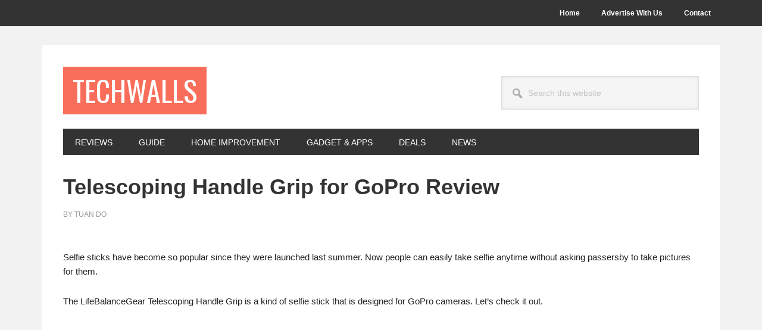

--- FILE ---
content_type: text/html; charset=UTF-8
request_url: https://www.techwalls.com/telescoping-handle-grip-for-gopro-review/
body_size: 10471
content:
<!DOCTYPE html>
<html lang="en-US">
<head >
<meta charset="UTF-8" />
<meta name="viewport" content="width=device-width, initial-scale=1" />
<meta name='robots' content='index, follow, max-image-preview:large, max-snippet:-1, max-video-preview:-1' />

	<!-- This site is optimized with the Yoast SEO plugin v26.5 - https://yoast.com/wordpress/plugins/seo/ -->
	<title>Telescoping Handle Grip for GoPro Review</title>
	<meta name="description" content="The LifeBalanceGear Telescoping Handle Grip is a kind of selfie stick that is designed for GoPro cameras. Let&#039;s check it out." />
	<link rel="canonical" href="https://www.techwalls.com/telescoping-handle-grip-for-gopro-review/" />
	<meta name="twitter:label1" content="Written by" />
	<meta name="twitter:data1" content="Tuan Do" />
	<meta name="twitter:label2" content="Est. reading time" />
	<meta name="twitter:data2" content="1 minute" />
	<script type="application/ld+json" class="yoast-schema-graph">{"@context":"https://schema.org","@graph":[{"@type":"WebPage","@id":"https://www.techwalls.com/telescoping-handle-grip-for-gopro-review/","url":"https://www.techwalls.com/telescoping-handle-grip-for-gopro-review/","name":"Telescoping Handle Grip for GoPro Review","isPartOf":{"@id":"https://www.techwalls.com/#website"},"primaryImageOfPage":{"@id":"https://www.techwalls.com/telescoping-handle-grip-for-gopro-review/#primaryimage"},"image":{"@id":"https://www.techwalls.com/telescoping-handle-grip-for-gopro-review/#primaryimage"},"thumbnailUrl":"https://www.techwalls.com/wp-content/uploads/2015/03/Telescoping-Handle-Grip-GoPro-1.jpeg","datePublished":"2015-03-14T17:49:53+00:00","dateModified":"2019-08-04T02:57:25+00:00","author":{"@id":"https://www.techwalls.com/#/schema/person/8e0374331f6dab83e97eb683907dca90"},"description":"The LifeBalanceGear Telescoping Handle Grip is a kind of selfie stick that is designed for GoPro cameras. Let's check it out.","breadcrumb":{"@id":"https://www.techwalls.com/telescoping-handle-grip-for-gopro-review/#breadcrumb"},"inLanguage":"en-US","potentialAction":[{"@type":"ReadAction","target":["https://www.techwalls.com/telescoping-handle-grip-for-gopro-review/"]}]},{"@type":"ImageObject","inLanguage":"en-US","@id":"https://www.techwalls.com/telescoping-handle-grip-for-gopro-review/#primaryimage","url":"https://www.techwalls.com/wp-content/uploads/2015/03/Telescoping-Handle-Grip-GoPro-1.jpeg","contentUrl":"https://www.techwalls.com/wp-content/uploads/2015/03/Telescoping-Handle-Grip-GoPro-1.jpeg","width":700,"height":425},{"@type":"BreadcrumbList","@id":"https://www.techwalls.com/telescoping-handle-grip-for-gopro-review/#breadcrumb","itemListElement":[{"@type":"ListItem","position":1,"name":"Home","item":"https://www.techwalls.com/"},{"@type":"ListItem","position":2,"name":"Reviews","item":"https://www.techwalls.com/review/"},{"@type":"ListItem","position":3,"name":"Telescoping Handle Grip for GoPro Review"}]},{"@type":"WebSite","@id":"https://www.techwalls.com/#website","url":"https://www.techwalls.com/","name":"TechWalls","description":"Technology News | Gadget Reviews | Tutorials","potentialAction":[{"@type":"SearchAction","target":{"@type":"EntryPoint","urlTemplate":"https://www.techwalls.com/?s={search_term_string}"},"query-input":{"@type":"PropertyValueSpecification","valueRequired":true,"valueName":"search_term_string"}}],"inLanguage":"en-US"},{"@type":"Person","@id":"https://www.techwalls.com/#/schema/person/8e0374331f6dab83e97eb683907dca90","name":"Tuan Do","description":"I am the founder and editor of TechWalls technology blog. I have been blogging for 8 years and here you can find latest technology news, gadgets, tutorials and product reviews.","url":"https://www.techwalls.com/author/rickyadmin/"}]}</script>
	<!-- / Yoast SEO plugin. -->


<link rel='dns-prefetch' href='//fonts.googleapis.com' />
<link rel="alternate" type="application/rss+xml" title="TechWalls &raquo; Feed" href="https://www.techwalls.com/feed/" />
<link rel="alternate" type="application/rss+xml" title="TechWalls &raquo; Comments Feed" href="https://www.techwalls.com/comments/feed/" />
<link rel="alternate" title="oEmbed (JSON)" type="application/json+oembed" href="https://www.techwalls.com/wp-json/oembed/1.0/embed?url=https%3A%2F%2Fwww.techwalls.com%2Ftelescoping-handle-grip-for-gopro-review%2F" />
<link rel="alternate" title="oEmbed (XML)" type="text/xml+oembed" href="https://www.techwalls.com/wp-json/oembed/1.0/embed?url=https%3A%2F%2Fwww.techwalls.com%2Ftelescoping-handle-grip-for-gopro-review%2F&#038;format=xml" />
<style id='wp-img-auto-sizes-contain-inline-css' type='text/css'>
img:is([sizes=auto i],[sizes^="auto," i]){contain-intrinsic-size:3000px 1500px}
/*# sourceURL=wp-img-auto-sizes-contain-inline-css */
</style>
<link rel='stylesheet' id='metro-pro-css' href='https://www.techwalls.com/wp-content/themes/metro-pro/style.css?ver=2.2.2' type='text/css' media='all' />
<style id='wp-emoji-styles-inline-css' type='text/css'>

	img.wp-smiley, img.emoji {
		display: inline !important;
		border: none !important;
		box-shadow: none !important;
		height: 1em !important;
		width: 1em !important;
		margin: 0 0.07em !important;
		vertical-align: -0.1em !important;
		background: none !important;
		padding: 0 !important;
	}
/*# sourceURL=wp-emoji-styles-inline-css */
</style>
<style id='wp-block-library-inline-css' type='text/css'>
:root{--wp-block-synced-color:#7a00df;--wp-block-synced-color--rgb:122,0,223;--wp-bound-block-color:var(--wp-block-synced-color);--wp-editor-canvas-background:#ddd;--wp-admin-theme-color:#007cba;--wp-admin-theme-color--rgb:0,124,186;--wp-admin-theme-color-darker-10:#006ba1;--wp-admin-theme-color-darker-10--rgb:0,107,160.5;--wp-admin-theme-color-darker-20:#005a87;--wp-admin-theme-color-darker-20--rgb:0,90,135;--wp-admin-border-width-focus:2px}@media (min-resolution:192dpi){:root{--wp-admin-border-width-focus:1.5px}}.wp-element-button{cursor:pointer}:root .has-very-light-gray-background-color{background-color:#eee}:root .has-very-dark-gray-background-color{background-color:#313131}:root .has-very-light-gray-color{color:#eee}:root .has-very-dark-gray-color{color:#313131}:root .has-vivid-green-cyan-to-vivid-cyan-blue-gradient-background{background:linear-gradient(135deg,#00d084,#0693e3)}:root .has-purple-crush-gradient-background{background:linear-gradient(135deg,#34e2e4,#4721fb 50%,#ab1dfe)}:root .has-hazy-dawn-gradient-background{background:linear-gradient(135deg,#faaca8,#dad0ec)}:root .has-subdued-olive-gradient-background{background:linear-gradient(135deg,#fafae1,#67a671)}:root .has-atomic-cream-gradient-background{background:linear-gradient(135deg,#fdd79a,#004a59)}:root .has-nightshade-gradient-background{background:linear-gradient(135deg,#330968,#31cdcf)}:root .has-midnight-gradient-background{background:linear-gradient(135deg,#020381,#2874fc)}:root{--wp--preset--font-size--normal:16px;--wp--preset--font-size--huge:42px}.has-regular-font-size{font-size:1em}.has-larger-font-size{font-size:2.625em}.has-normal-font-size{font-size:var(--wp--preset--font-size--normal)}.has-huge-font-size{font-size:var(--wp--preset--font-size--huge)}.has-text-align-center{text-align:center}.has-text-align-left{text-align:left}.has-text-align-right{text-align:right}.has-fit-text{white-space:nowrap!important}#end-resizable-editor-section{display:none}.aligncenter{clear:both}.items-justified-left{justify-content:flex-start}.items-justified-center{justify-content:center}.items-justified-right{justify-content:flex-end}.items-justified-space-between{justify-content:space-between}.screen-reader-text{border:0;clip-path:inset(50%);height:1px;margin:-1px;overflow:hidden;padding:0;position:absolute;width:1px;word-wrap:normal!important}.screen-reader-text:focus{background-color:#ddd;clip-path:none;color:#444;display:block;font-size:1em;height:auto;left:5px;line-height:normal;padding:15px 23px 14px;text-decoration:none;top:5px;width:auto;z-index:100000}html :where(.has-border-color){border-style:solid}html :where([style*=border-top-color]){border-top-style:solid}html :where([style*=border-right-color]){border-right-style:solid}html :where([style*=border-bottom-color]){border-bottom-style:solid}html :where([style*=border-left-color]){border-left-style:solid}html :where([style*=border-width]){border-style:solid}html :where([style*=border-top-width]){border-top-style:solid}html :where([style*=border-right-width]){border-right-style:solid}html :where([style*=border-bottom-width]){border-bottom-style:solid}html :where([style*=border-left-width]){border-left-style:solid}html :where(img[class*=wp-image-]){height:auto;max-width:100%}:where(figure){margin:0 0 1em}html :where(.is-position-sticky){--wp-admin--admin-bar--position-offset:var(--wp-admin--admin-bar--height,0px)}@media screen and (max-width:600px){html :where(.is-position-sticky){--wp-admin--admin-bar--position-offset:0px}}

/*# sourceURL=wp-block-library-inline-css */
</style><style id='global-styles-inline-css' type='text/css'>
:root{--wp--preset--aspect-ratio--square: 1;--wp--preset--aspect-ratio--4-3: 4/3;--wp--preset--aspect-ratio--3-4: 3/4;--wp--preset--aspect-ratio--3-2: 3/2;--wp--preset--aspect-ratio--2-3: 2/3;--wp--preset--aspect-ratio--16-9: 16/9;--wp--preset--aspect-ratio--9-16: 9/16;--wp--preset--color--black: #000000;--wp--preset--color--cyan-bluish-gray: #abb8c3;--wp--preset--color--white: #ffffff;--wp--preset--color--pale-pink: #f78da7;--wp--preset--color--vivid-red: #cf2e2e;--wp--preset--color--luminous-vivid-orange: #ff6900;--wp--preset--color--luminous-vivid-amber: #fcb900;--wp--preset--color--light-green-cyan: #7bdcb5;--wp--preset--color--vivid-green-cyan: #00d084;--wp--preset--color--pale-cyan-blue: #8ed1fc;--wp--preset--color--vivid-cyan-blue: #0693e3;--wp--preset--color--vivid-purple: #9b51e0;--wp--preset--gradient--vivid-cyan-blue-to-vivid-purple: linear-gradient(135deg,rgb(6,147,227) 0%,rgb(155,81,224) 100%);--wp--preset--gradient--light-green-cyan-to-vivid-green-cyan: linear-gradient(135deg,rgb(122,220,180) 0%,rgb(0,208,130) 100%);--wp--preset--gradient--luminous-vivid-amber-to-luminous-vivid-orange: linear-gradient(135deg,rgb(252,185,0) 0%,rgb(255,105,0) 100%);--wp--preset--gradient--luminous-vivid-orange-to-vivid-red: linear-gradient(135deg,rgb(255,105,0) 0%,rgb(207,46,46) 100%);--wp--preset--gradient--very-light-gray-to-cyan-bluish-gray: linear-gradient(135deg,rgb(238,238,238) 0%,rgb(169,184,195) 100%);--wp--preset--gradient--cool-to-warm-spectrum: linear-gradient(135deg,rgb(74,234,220) 0%,rgb(151,120,209) 20%,rgb(207,42,186) 40%,rgb(238,44,130) 60%,rgb(251,105,98) 80%,rgb(254,248,76) 100%);--wp--preset--gradient--blush-light-purple: linear-gradient(135deg,rgb(255,206,236) 0%,rgb(152,150,240) 100%);--wp--preset--gradient--blush-bordeaux: linear-gradient(135deg,rgb(254,205,165) 0%,rgb(254,45,45) 50%,rgb(107,0,62) 100%);--wp--preset--gradient--luminous-dusk: linear-gradient(135deg,rgb(255,203,112) 0%,rgb(199,81,192) 50%,rgb(65,88,208) 100%);--wp--preset--gradient--pale-ocean: linear-gradient(135deg,rgb(255,245,203) 0%,rgb(182,227,212) 50%,rgb(51,167,181) 100%);--wp--preset--gradient--electric-grass: linear-gradient(135deg,rgb(202,248,128) 0%,rgb(113,206,126) 100%);--wp--preset--gradient--midnight: linear-gradient(135deg,rgb(2,3,129) 0%,rgb(40,116,252) 100%);--wp--preset--font-size--small: 13px;--wp--preset--font-size--medium: 20px;--wp--preset--font-size--large: 36px;--wp--preset--font-size--x-large: 42px;--wp--preset--spacing--20: 0.44rem;--wp--preset--spacing--30: 0.67rem;--wp--preset--spacing--40: 1rem;--wp--preset--spacing--50: 1.5rem;--wp--preset--spacing--60: 2.25rem;--wp--preset--spacing--70: 3.38rem;--wp--preset--spacing--80: 5.06rem;--wp--preset--shadow--natural: 6px 6px 9px rgba(0, 0, 0, 0.2);--wp--preset--shadow--deep: 12px 12px 50px rgba(0, 0, 0, 0.4);--wp--preset--shadow--sharp: 6px 6px 0px rgba(0, 0, 0, 0.2);--wp--preset--shadow--outlined: 6px 6px 0px -3px rgb(255, 255, 255), 6px 6px rgb(0, 0, 0);--wp--preset--shadow--crisp: 6px 6px 0px rgb(0, 0, 0);}:where(.is-layout-flex){gap: 0.5em;}:where(.is-layout-grid){gap: 0.5em;}body .is-layout-flex{display: flex;}.is-layout-flex{flex-wrap: wrap;align-items: center;}.is-layout-flex > :is(*, div){margin: 0;}body .is-layout-grid{display: grid;}.is-layout-grid > :is(*, div){margin: 0;}:where(.wp-block-columns.is-layout-flex){gap: 2em;}:where(.wp-block-columns.is-layout-grid){gap: 2em;}:where(.wp-block-post-template.is-layout-flex){gap: 1.25em;}:where(.wp-block-post-template.is-layout-grid){gap: 1.25em;}.has-black-color{color: var(--wp--preset--color--black) !important;}.has-cyan-bluish-gray-color{color: var(--wp--preset--color--cyan-bluish-gray) !important;}.has-white-color{color: var(--wp--preset--color--white) !important;}.has-pale-pink-color{color: var(--wp--preset--color--pale-pink) !important;}.has-vivid-red-color{color: var(--wp--preset--color--vivid-red) !important;}.has-luminous-vivid-orange-color{color: var(--wp--preset--color--luminous-vivid-orange) !important;}.has-luminous-vivid-amber-color{color: var(--wp--preset--color--luminous-vivid-amber) !important;}.has-light-green-cyan-color{color: var(--wp--preset--color--light-green-cyan) !important;}.has-vivid-green-cyan-color{color: var(--wp--preset--color--vivid-green-cyan) !important;}.has-pale-cyan-blue-color{color: var(--wp--preset--color--pale-cyan-blue) !important;}.has-vivid-cyan-blue-color{color: var(--wp--preset--color--vivid-cyan-blue) !important;}.has-vivid-purple-color{color: var(--wp--preset--color--vivid-purple) !important;}.has-black-background-color{background-color: var(--wp--preset--color--black) !important;}.has-cyan-bluish-gray-background-color{background-color: var(--wp--preset--color--cyan-bluish-gray) !important;}.has-white-background-color{background-color: var(--wp--preset--color--white) !important;}.has-pale-pink-background-color{background-color: var(--wp--preset--color--pale-pink) !important;}.has-vivid-red-background-color{background-color: var(--wp--preset--color--vivid-red) !important;}.has-luminous-vivid-orange-background-color{background-color: var(--wp--preset--color--luminous-vivid-orange) !important;}.has-luminous-vivid-amber-background-color{background-color: var(--wp--preset--color--luminous-vivid-amber) !important;}.has-light-green-cyan-background-color{background-color: var(--wp--preset--color--light-green-cyan) !important;}.has-vivid-green-cyan-background-color{background-color: var(--wp--preset--color--vivid-green-cyan) !important;}.has-pale-cyan-blue-background-color{background-color: var(--wp--preset--color--pale-cyan-blue) !important;}.has-vivid-cyan-blue-background-color{background-color: var(--wp--preset--color--vivid-cyan-blue) !important;}.has-vivid-purple-background-color{background-color: var(--wp--preset--color--vivid-purple) !important;}.has-black-border-color{border-color: var(--wp--preset--color--black) !important;}.has-cyan-bluish-gray-border-color{border-color: var(--wp--preset--color--cyan-bluish-gray) !important;}.has-white-border-color{border-color: var(--wp--preset--color--white) !important;}.has-pale-pink-border-color{border-color: var(--wp--preset--color--pale-pink) !important;}.has-vivid-red-border-color{border-color: var(--wp--preset--color--vivid-red) !important;}.has-luminous-vivid-orange-border-color{border-color: var(--wp--preset--color--luminous-vivid-orange) !important;}.has-luminous-vivid-amber-border-color{border-color: var(--wp--preset--color--luminous-vivid-amber) !important;}.has-light-green-cyan-border-color{border-color: var(--wp--preset--color--light-green-cyan) !important;}.has-vivid-green-cyan-border-color{border-color: var(--wp--preset--color--vivid-green-cyan) !important;}.has-pale-cyan-blue-border-color{border-color: var(--wp--preset--color--pale-cyan-blue) !important;}.has-vivid-cyan-blue-border-color{border-color: var(--wp--preset--color--vivid-cyan-blue) !important;}.has-vivid-purple-border-color{border-color: var(--wp--preset--color--vivid-purple) !important;}.has-vivid-cyan-blue-to-vivid-purple-gradient-background{background: var(--wp--preset--gradient--vivid-cyan-blue-to-vivid-purple) !important;}.has-light-green-cyan-to-vivid-green-cyan-gradient-background{background: var(--wp--preset--gradient--light-green-cyan-to-vivid-green-cyan) !important;}.has-luminous-vivid-amber-to-luminous-vivid-orange-gradient-background{background: var(--wp--preset--gradient--luminous-vivid-amber-to-luminous-vivid-orange) !important;}.has-luminous-vivid-orange-to-vivid-red-gradient-background{background: var(--wp--preset--gradient--luminous-vivid-orange-to-vivid-red) !important;}.has-very-light-gray-to-cyan-bluish-gray-gradient-background{background: var(--wp--preset--gradient--very-light-gray-to-cyan-bluish-gray) !important;}.has-cool-to-warm-spectrum-gradient-background{background: var(--wp--preset--gradient--cool-to-warm-spectrum) !important;}.has-blush-light-purple-gradient-background{background: var(--wp--preset--gradient--blush-light-purple) !important;}.has-blush-bordeaux-gradient-background{background: var(--wp--preset--gradient--blush-bordeaux) !important;}.has-luminous-dusk-gradient-background{background: var(--wp--preset--gradient--luminous-dusk) !important;}.has-pale-ocean-gradient-background{background: var(--wp--preset--gradient--pale-ocean) !important;}.has-electric-grass-gradient-background{background: var(--wp--preset--gradient--electric-grass) !important;}.has-midnight-gradient-background{background: var(--wp--preset--gradient--midnight) !important;}.has-small-font-size{font-size: var(--wp--preset--font-size--small) !important;}.has-medium-font-size{font-size: var(--wp--preset--font-size--medium) !important;}.has-large-font-size{font-size: var(--wp--preset--font-size--large) !important;}.has-x-large-font-size{font-size: var(--wp--preset--font-size--x-large) !important;}
/*# sourceURL=global-styles-inline-css */
</style>

<style id='classic-theme-styles-inline-css' type='text/css'>
/*! This file is auto-generated */
.wp-block-button__link{color:#fff;background-color:#32373c;border-radius:9999px;box-shadow:none;text-decoration:none;padding:calc(.667em + 2px) calc(1.333em + 2px);font-size:1.125em}.wp-block-file__button{background:#32373c;color:#fff;text-decoration:none}
/*# sourceURL=/wp-includes/css/classic-themes.min.css */
</style>
<link rel='stylesheet' id='dashicons-css' href='https://www.techwalls.com/wp-includes/css/dashicons.min.css?ver=6.9' type='text/css' media='all' />
<link rel='stylesheet' id='google-font-css' href='//fonts.googleapis.com/css?family=Oswald%3A400&#038;ver=2.2.2' type='text/css' media='all' />
<script type="text/javascript" src="https://www.techwalls.com/wp-includes/js/jquery/jquery.min.js?ver=3.7.1" id="jquery-core-js"></script>
<script type="text/javascript" src="https://www.techwalls.com/wp-includes/js/jquery/jquery-migrate.min.js?ver=3.4.1" id="jquery-migrate-js"></script>
<link rel="https://api.w.org/" href="https://www.techwalls.com/wp-json/" /><link rel="alternate" title="JSON" type="application/json" href="https://www.techwalls.com/wp-json/wp/v2/posts/8471" /><link rel="EditURI" type="application/rsd+xml" title="RSD" href="https://www.techwalls.com/xmlrpc.php?rsd" />
<meta name="generator" content="WordPress 6.9" />
<link rel='shortlink' href='https://www.techwalls.com/?p=8471' />
<link rel="pingback" href="https://www.techwalls.com/xmlrpc.php" />
<style type="text/css" id="custom-background-css">
body.custom-background { background-color: #f2f2f2; }
</style>
	<link rel="icon" href="https://www.techwalls.com/wp-content/uploads/2014/12/favicon.png" sizes="32x32" />
<link rel="icon" href="https://www.techwalls.com/wp-content/uploads/2014/12/favicon.png" sizes="192x192" />
<link rel="apple-touch-icon" href="https://www.techwalls.com/wp-content/uploads/2014/12/favicon.png" />
<meta name="msapplication-TileImage" content="https://www.techwalls.com/wp-content/uploads/2014/12/favicon.png" />
		<style type="text/css" id="wp-custom-css">
			table { 
  width: 100%;
	table-layout: fixed;
  border-collapse: collapse; 
	word-wrap: break-word;
  overflow-x: auto;
	display: block;
	font-size: 1.3rem
}
td, th { 
  padding: 12px;
	min-width: 120px;
}
body>div {
    font-size: 1.5rem
}		</style>
		</head>
<body class="wp-singular post-template-default single single-post postid-8471 single-format-standard custom-background wp-theme-genesis wp-child-theme-metro-pro custom-header full-width-content genesis-breadcrumbs-hidden genesis-footer-widgets-visible"><div class="site-container"><ul class="genesis-skip-link"><li><a href="#genesis-nav-primary" class="screen-reader-shortcut"> Skip to primary navigation</a></li><li><a href="#genesis-content" class="screen-reader-shortcut"> Skip to main content</a></li><li><a href="#genesis-footer-widgets" class="screen-reader-shortcut"> Skip to footer</a></li></ul><nav class="nav-secondary" aria-label="Secondary"><div class="wrap"><ul id="menu-pages-menu" class="menu genesis-nav-menu menu-secondary js-superfish"><li id="menu-item-322" class="menu-item menu-item-type-custom menu-item-object-custom menu-item-home menu-item-322"><a href="https://www.techwalls.com/"><span >Home</span></a></li>
<li id="menu-item-17314" class="menu-item menu-item-type-post_type menu-item-object-page menu-item-17314"><a href="https://www.techwalls.com/advertise/"><span >Advertise With Us</span></a></li>
<li id="menu-item-321" class="menu-item menu-item-type-post_type menu-item-object-page menu-item-321"><a href="https://www.techwalls.com/contact/"><span >Contact</span></a></li>
</ul></div></nav><div class="site-container-wrap"><header class="site-header"><div class="wrap"><div class="title-area"><p class="site-title"><a href="https://www.techwalls.com/">TechWalls</a></p><p class="site-description">Technology News | Gadget Reviews | Tutorials</p></div><div class="widget-area header-widget-area"><section id="search-5" class="widget widget_search"><div class="widget-wrap"><form class="search-form" method="get" action="https://www.techwalls.com/" role="search"><label class="search-form-label screen-reader-text" for="searchform-1">Search this website</label><input class="search-form-input" type="search" name="s" id="searchform-1" placeholder="Search this website"><input class="search-form-submit" type="submit" value="Search"><meta content="https://www.techwalls.com/?s={s}"></form></div></section>
</div></div></header><nav class="nav-primary" aria-label="Main" id="genesis-nav-primary"><div class="wrap"><ul id="menu-category-menu" class="menu genesis-nav-menu menu-primary js-superfish"><li id="menu-item-3925" class="menu-item menu-item-type-taxonomy menu-item-object-category current-post-ancestor current-menu-parent current-post-parent menu-item-3925"><a href="https://www.techwalls.com/review/"><span >Reviews</span></a></li>
<li id="menu-item-3473" class="menu-item menu-item-type-taxonomy menu-item-object-category menu-item-3473"><a href="https://www.techwalls.com/guide/"><span >Guide</span></a></li>
<li id="menu-item-18751" class="menu-item menu-item-type-taxonomy menu-item-object-category menu-item-18751"><a href="https://www.techwalls.com/home/"><span >Home Improvement</span></a></li>
<li id="menu-item-752" class="menu-item menu-item-type-taxonomy menu-item-object-category menu-item-752"><a href="https://www.techwalls.com/gadget/"><span >Gadget &#038; Apps</span></a></li>
<li id="menu-item-19600" class="menu-item menu-item-type-taxonomy menu-item-object-category menu-item-19600"><a href="https://www.techwalls.com/deals/"><span >Deals</span></a></li>
<li id="menu-item-753" class="menu-item menu-item-type-taxonomy menu-item-object-category menu-item-753"><a href="https://www.techwalls.com/news/"><span >News</span></a></li>
</ul></div></nav><div class="site-inner"><div class="content-sidebar-wrap"><main class="content" id="genesis-content"><article class="post-8471 post type-post status-publish format-standard has-post-thumbnail category-review tag-camera tag-review-2 entry" aria-label="Telescoping Handle Grip for GoPro Review"><header class="entry-header"><h1 class="entry-title">Telescoping Handle Grip for GoPro Review</h1>
<p class="entry-meta">By <span class="entry-author"><a href="https://www.techwalls.com/author/rickyadmin/" class="entry-author-link" rel="author"><span class="entry-author-name">Tuan Do</span></a></span></p></header><div class="entry-content"><p><a href="http://www.tomoson.com/?code=TOP594e6730346a8e34709b31f83fcf1984" rel="nofollow"></a></p>
<p>Selfie sticks have become so popular since they were launched last summer. Now people can easily take selfie anytime without asking passersby to take pictures for them. <span id="more-8471"></span></p>
<p>The LifeBalanceGear Telescoping Handle Grip is a kind of selfie stick that is designed for GoPro cameras. Let&#8217;s check it out.</p><div class='code-block code-block-2' style='margin: 8px 0; clear: both;'>
<script async src="https://pagead2.googlesyndication.com/pagead/js/adsbygoogle.js?client=ca-pub-6085526195231822"
     crossorigin="anonymous"></script>
<!-- TechWallsResponsiveAd -->
<ins class="adsbygoogle"
     style="display:block"
     data-ad-client="ca-pub-6085526195231822"
     data-ad-slot="1361160981"
     data-ad-format="auto"
     data-full-width-responsive="true"></ins>
<script>
     (adsbygoogle = window.adsbygoogle || []).push({});
</script></div>

<p><iframe width="1000" height="563" src="https://www.youtube.com/embed/I0BmN9V3yDE?feature=oembed" frameborder="0" allowfullscreen></iframe></p>
<p>The handle is made of aluminum and it seems very durable. It is designed to help you take selfie or add some height to your pictures and videos. The pole can be extended easily from 7 1/4&#8243; to 19 1/2&#8243; and it feels quite sturdy at the maximum length. Therefore, this is absolutely helpful to make your shots more stable and clearer. Besides, I also love the rubberized grip and its compact design. The handle is small and lightweight enough for me to put it in my pant pocket.</p>
<p>The products also comes with a wrist strap to protect your gears from accidental drops and 3 aluminum thumb screws.</p>
<p><a href="https://www.techwalls.com/wp-content/uploads/2015/03/Telescoping-Handle-Grip-GoPro-1.jpeg"><img decoding="async" class=" td-modal-image aligncenter wp-image-8472 size-full" src="https://www.techwalls.com/wp-content/uploads/2015/03/Telescoping-Handle-Grip-GoPro-1.jpeg" alt="Telescoping-Handle-Grip-GoPro-1" width="700" height="425" srcset="https://www.techwalls.com/wp-content/uploads/2015/03/Telescoping-Handle-Grip-GoPro-1.jpeg 700w, https://www.techwalls.com/wp-content/uploads/2015/03/Telescoping-Handle-Grip-GoPro-1-300x182.jpeg 300w" sizes="(max-width: 700px) 100vw, 700px" /></a></p>
<p><a href="https://www.techwalls.com/wp-content/uploads/2015/03/Telescoping-Handle-Grip-GoPro-2.jpeg"><img loading="lazy" decoding="async" class=" td-modal-image aligncenter wp-image-8473 size-full" src="https://www.techwalls.com/wp-content/uploads/2015/03/Telescoping-Handle-Grip-GoPro-2.jpeg" alt="Telescoping-Handle-Grip-GoPro-2" width="700" height="416" srcset="https://www.techwalls.com/wp-content/uploads/2015/03/Telescoping-Handle-Grip-GoPro-2.jpeg 700w, https://www.techwalls.com/wp-content/uploads/2015/03/Telescoping-Handle-Grip-GoPro-2-300x178.jpeg 300w" sizes="auto, (max-width: 700px) 100vw, 700px" /></a></p>
<p><a href="https://www.techwalls.com/wp-content/uploads/2015/03/Telescoping-Handle-Grip-GoPro-3.jpeg"><img loading="lazy" decoding="async" class=" td-modal-image aligncenter wp-image-8474 size-full" src="https://www.techwalls.com/wp-content/uploads/2015/03/Telescoping-Handle-Grip-GoPro-3.jpeg" alt="Telescoping-Handle-Grip-GoPro-3" width="700" height="467" srcset="https://www.techwalls.com/wp-content/uploads/2015/03/Telescoping-Handle-Grip-GoPro-3.jpeg 700w, https://www.techwalls.com/wp-content/uploads/2015/03/Telescoping-Handle-Grip-GoPro-3-300x200.jpeg 300w" sizes="auto, (max-width: 700px) 100vw, 700px" /></a></p>
<p>Overall, I think this is a high-quality handle if you are using a GoPro. I just wish it could come with a tripod mount for digital cameras and a phone holder so that I don&#8217;t have to buy separate sticks for my devices.</p>
<p>You can buy <a href="https://www.amazon.com/gp/product/B00PYY1X08/ref=as_li_tl?ie=UTF8&amp;camp=1789&amp;creative=390957&amp;creativeASIN=B00PYY1X08&amp;linkCode=as2&amp;tag=twall-20&amp;linkId=ZTVIMTOQK4TGLDRH" target="_blank" rel="noopener noreferrer">Telescoping Handle Grip for $35 on Amazon</a> right now.</p>
<p><em>Disclosure: The product was provided as a free sample for reviewing purpose but this is 100% my honest opinion after trying it.</em></p>
<p><a href="http://www.tomoson.com/?code=BOTTOM594e6730346a8e34709b31f83fcf1984" rel="nofollow"></a></p>
<!-- CONTENT END 1 -->
<!--<rdf:RDF xmlns:rdf="http://www.w3.org/1999/02/22-rdf-syntax-ns#"
			xmlns:dc="http://purl.org/dc/elements/1.1/"
			xmlns:trackback="http://madskills.com/public/xml/rss/module/trackback/">
		<rdf:Description rdf:about="https://www.techwalls.com/telescoping-handle-grip-for-gopro-review/"
    dc:identifier="https://www.techwalls.com/telescoping-handle-grip-for-gopro-review/"
    dc:title="Telescoping Handle Grip for GoPro Review"
    trackback:ping="https://www.techwalls.com/telescoping-handle-grip-for-gopro-review/trackback/" />
</rdf:RDF>-->
</div><footer class="entry-footer"></footer></article><div class='code-block code-block-4' style='margin: 8px 0; clear: both;'>
<p><strong>Disclosure</strong>: <em>We might earn commission from qualifying purchases. The commission help keep the rest of my content free, so thank you!</em></p></div>
</main></div></div></div></div><div class="footer-widgets" id="genesis-footer-widgets"><h2 class="genesis-sidebar-title screen-reader-text">Footer</h2><div class="wrap"><div class="widget-area footer-widgets-1 footer-widget-area"><section id="featured-post-13" class="widget featured-content featuredpost"><div class="widget-wrap"><article class="post-20506 post type-post status-publish format-standard has-post-thumbnail category-review tag-review-2 entry" aria-label="TourBox Elite Plus Review: A Better Way to Edit in Lightroom Classic"><a href="https://www.techwalls.com/tourbox-elite-plus-review-better-way-to-edit-in-lightroom-classic/" class="alignnone" aria-hidden="true" tabindex="-1"><img width="300" height="220" src="https://www.techwalls.com/wp-content/uploads/2025/12/tourbox-elite-plus-1-300x220.jpeg" class="entry-image attachment-post" alt="" decoding="async" loading="lazy" /></a><header class="entry-header"><h4 class="entry-title"><a href="https://www.techwalls.com/tourbox-elite-plus-review-better-way-to-edit-in-lightroom-classic/">TourBox Elite Plus Review: A Better Way to Edit in Lightroom Classic</a></h4></header></article><article class="post-20469 post type-post status-publish format-standard has-post-thumbnail category-review tag-review-2 entry" aria-label="ELEHEAR Beyond Pro OTC Hearing Aids Review &amp; Black Friday Deal"><a href="https://www.techwalls.com/elehear-beyond-pro-otc-hearing-aids-review-black-friday-deal/" class="alignnone" aria-hidden="true" tabindex="-1"><img width="300" height="220" src="https://www.techwalls.com/wp-content/uploads/2025/11/elehear-4-300x220.jpeg" class="entry-image attachment-post" alt="" decoding="async" loading="lazy" /></a><header class="entry-header"><h4 class="entry-title"><a href="https://www.techwalls.com/elehear-beyond-pro-otc-hearing-aids-review-black-friday-deal/">ELEHEAR Beyond Pro OTC Hearing Aids Review &amp; Black Friday Deal</a></h4></header></article></div></section>
</div><div class="widget-area footer-widgets-2 footer-widget-area"><section id="featured-post-12" class="widget featured-content featuredpost"><div class="widget-wrap"><article class="post-20449 post type-post status-publish format-standard has-post-thumbnail category-featured category-review tag-review-2 entry" aria-label="MEEPO Flow Electric Skateboard Review &#8211; A Beginner&#8217;s Experience"><a href="https://www.techwalls.com/meepo-flow-electric-skateboard-review-beginner-experience/" class="alignnone" aria-hidden="true" tabindex="-1"><img width="300" height="220" src="https://www.techwalls.com/wp-content/uploads/2025/11/flow-4-300x220.jpeg" class="entry-image attachment-post" alt="" decoding="async" loading="lazy" /></a><header class="entry-header"><h4 class="entry-title"><a href="https://www.techwalls.com/meepo-flow-electric-skateboard-review-beginner-experience/">MEEPO Flow Electric Skateboard Review &#8211; A Beginner&#8217;s Experience</a></h4></header></article><article class="post-20406 post type-post status-publish format-standard has-post-thumbnail category-review tag-review-2 entry" aria-label="ELECFREAKS micro:bit XGO Rider Kit Review &#8211; Introduce Robotics to Kids"><a href="https://www.techwalls.com/elecfreaks-microbit-xgo-rider-kit-review-introduce-robotics-to-kids/" class="alignnone" aria-hidden="true" tabindex="-1"><img width="300" height="220" src="https://www.techwalls.com/wp-content/uploads/2025/11/rider-kit-3-300x220.jpeg" class="entry-image attachment-post" alt="" decoding="async" loading="lazy" /></a><header class="entry-header"><h4 class="entry-title"><a href="https://www.techwalls.com/elecfreaks-microbit-xgo-rider-kit-review-introduce-robotics-to-kids/">ELECFREAKS micro:bit XGO Rider Kit Review &#8211; Introduce Robotics to Kids</a></h4></header></article></div></section>
</div><div class="widget-area footer-widgets-3 footer-widget-area"><section id="text-27" class="widget widget_text"><div class="widget-wrap"><h3 class="widgettitle widget-title">Follow TechWalls</h3>
			<div class="textwidget"><a class="social-buttons" href="https://youtube.com/@TechWallsReview" rel="nofollow">Youtube</a><a class="social-buttons" href="https://www.facebook.com/TechWalls/" rel="nofollow">Facebook</a><a class="social-buttons" href="https://x.com/techwalls" rel="nofollow">X</a><a class="social-buttons last" href="https://www.instagram.com/tuando/" rel="nofollow">Instagram</a></div>
		</div></section>

		<section id="recent-posts-2" class="widget widget_recent_entries"><div class="widget-wrap">
		<h3 class="widgettitle widget-title">Recent Posts</h3>

		<ul>
											<li>
					<a href="https://www.techwalls.com/curate-perfect-workspace-2025-christmas-guide-to-nuphy-keyboards/">Curate the Perfect Workspace: The 2025 Christmas Guide to NuPhy Keyboards for Every Need</a>
									</li>
											<li>
					<a href="https://www.techwalls.com/tourbox-elite-plus-review-better-way-to-edit-in-lightroom-classic/">TourBox Elite Plus Review: A Better Way to Edit in Lightroom Classic</a>
									</li>
											<li>
					<a href="https://www.techwalls.com/olight-arkpro-series-smartest-flashlight-gifts-this-christmas/">The Olight ArkPro Series Is One of the Smartest Flashlight Gifts This Christmas</a>
									</li>
											<li>
					<a href="https://www.techwalls.com/cearvol-wave-lite-nano-smarter-more-accessible-hearing-solutions/">Cearvol Wave Lite and Nano: 2 Smarter, More Accessible Hearing Solutions</a>
									</li>
					</ul>

		</div></section>
</div></div></div><footer class="site-footer"><div class="wrap"><p>Copyright &#xA9;&nbsp;2025 · All Rights Reserved</p></div></footer><script type="speculationrules">
{"prefetch":[{"source":"document","where":{"and":[{"href_matches":"/*"},{"not":{"href_matches":["/wp-*.php","/wp-admin/*","/wp-content/uploads/*","/wp-content/*","/wp-content/plugins/*","/wp-content/themes/metro-pro/*","/wp-content/themes/genesis/*","/*\\?(.+)"]}},{"not":{"selector_matches":"a[rel~=\"nofollow\"]"}},{"not":{"selector_matches":".no-prefetch, .no-prefetch a"}}]},"eagerness":"conservative"}]}
</script>
<script type="text/javascript" src="https://www.techwalls.com/wp-includes/js/hoverIntent.min.js?ver=1.10.2" id="hoverIntent-js"></script>
<script type="text/javascript" src="https://www.techwalls.com/wp-content/themes/genesis/lib/js/menu/superfish.min.js?ver=1.7.10" id="superfish-js"></script>
<script type="text/javascript" src="https://www.techwalls.com/wp-content/themes/genesis/lib/js/menu/superfish.args.min.js?ver=3.6.1" id="superfish-args-js"></script>
<script type="text/javascript" src="https://www.techwalls.com/wp-content/themes/genesis/lib/js/skip-links.min.js?ver=3.6.1" id="skip-links-js"></script>
<script type="text/javascript" id="metro-responsive-menus-js-extra">
/* <![CDATA[ */
var genesis_responsive_menu = {"mainMenu":"Menu","subMenu":"Submenu","menuClasses":{"combine":[".nav-secondary",".nav-header",".nav-primary"]}};
//# sourceURL=metro-responsive-menus-js-extra
/* ]]> */
</script>
<script type="text/javascript" src="https://www.techwalls.com/wp-content/themes/metro-pro/js/responsive-menus.min.js?ver=2.2.2" id="metro-responsive-menus-js"></script>
<script id="wp-emoji-settings" type="application/json">
{"baseUrl":"https://s.w.org/images/core/emoji/17.0.2/72x72/","ext":".png","svgUrl":"https://s.w.org/images/core/emoji/17.0.2/svg/","svgExt":".svg","source":{"concatemoji":"https://www.techwalls.com/wp-includes/js/wp-emoji-release.min.js?ver=6.9"}}
</script>
<script type="module">
/* <![CDATA[ */
/*! This file is auto-generated */
const a=JSON.parse(document.getElementById("wp-emoji-settings").textContent),o=(window._wpemojiSettings=a,"wpEmojiSettingsSupports"),s=["flag","emoji"];function i(e){try{var t={supportTests:e,timestamp:(new Date).valueOf()};sessionStorage.setItem(o,JSON.stringify(t))}catch(e){}}function c(e,t,n){e.clearRect(0,0,e.canvas.width,e.canvas.height),e.fillText(t,0,0);t=new Uint32Array(e.getImageData(0,0,e.canvas.width,e.canvas.height).data);e.clearRect(0,0,e.canvas.width,e.canvas.height),e.fillText(n,0,0);const a=new Uint32Array(e.getImageData(0,0,e.canvas.width,e.canvas.height).data);return t.every((e,t)=>e===a[t])}function p(e,t){e.clearRect(0,0,e.canvas.width,e.canvas.height),e.fillText(t,0,0);var n=e.getImageData(16,16,1,1);for(let e=0;e<n.data.length;e++)if(0!==n.data[e])return!1;return!0}function u(e,t,n,a){switch(t){case"flag":return n(e,"\ud83c\udff3\ufe0f\u200d\u26a7\ufe0f","\ud83c\udff3\ufe0f\u200b\u26a7\ufe0f")?!1:!n(e,"\ud83c\udde8\ud83c\uddf6","\ud83c\udde8\u200b\ud83c\uddf6")&&!n(e,"\ud83c\udff4\udb40\udc67\udb40\udc62\udb40\udc65\udb40\udc6e\udb40\udc67\udb40\udc7f","\ud83c\udff4\u200b\udb40\udc67\u200b\udb40\udc62\u200b\udb40\udc65\u200b\udb40\udc6e\u200b\udb40\udc67\u200b\udb40\udc7f");case"emoji":return!a(e,"\ud83e\u1fac8")}return!1}function f(e,t,n,a){let r;const o=(r="undefined"!=typeof WorkerGlobalScope&&self instanceof WorkerGlobalScope?new OffscreenCanvas(300,150):document.createElement("canvas")).getContext("2d",{willReadFrequently:!0}),s=(o.textBaseline="top",o.font="600 32px Arial",{});return e.forEach(e=>{s[e]=t(o,e,n,a)}),s}function r(e){var t=document.createElement("script");t.src=e,t.defer=!0,document.head.appendChild(t)}a.supports={everything:!0,everythingExceptFlag:!0},new Promise(t=>{let n=function(){try{var e=JSON.parse(sessionStorage.getItem(o));if("object"==typeof e&&"number"==typeof e.timestamp&&(new Date).valueOf()<e.timestamp+604800&&"object"==typeof e.supportTests)return e.supportTests}catch(e){}return null}();if(!n){if("undefined"!=typeof Worker&&"undefined"!=typeof OffscreenCanvas&&"undefined"!=typeof URL&&URL.createObjectURL&&"undefined"!=typeof Blob)try{var e="postMessage("+f.toString()+"("+[JSON.stringify(s),u.toString(),c.toString(),p.toString()].join(",")+"));",a=new Blob([e],{type:"text/javascript"});const r=new Worker(URL.createObjectURL(a),{name:"wpTestEmojiSupports"});return void(r.onmessage=e=>{i(n=e.data),r.terminate(),t(n)})}catch(e){}i(n=f(s,u,c,p))}t(n)}).then(e=>{for(const n in e)a.supports[n]=e[n],a.supports.everything=a.supports.everything&&a.supports[n],"flag"!==n&&(a.supports.everythingExceptFlag=a.supports.everythingExceptFlag&&a.supports[n]);var t;a.supports.everythingExceptFlag=a.supports.everythingExceptFlag&&!a.supports.flag,a.supports.everything||((t=a.source||{}).concatemoji?r(t.concatemoji):t.wpemoji&&t.twemoji&&(r(t.twemoji),r(t.wpemoji)))});
//# sourceURL=https://www.techwalls.com/wp-includes/js/wp-emoji-loader.min.js
/* ]]> */
</script>
<script defer src="https://static.cloudflareinsights.com/beacon.min.js/vcd15cbe7772f49c399c6a5babf22c1241717689176015" integrity="sha512-ZpsOmlRQV6y907TI0dKBHq9Md29nnaEIPlkf84rnaERnq6zvWvPUqr2ft8M1aS28oN72PdrCzSjY4U6VaAw1EQ==" data-cf-beacon='{"version":"2024.11.0","token":"184c8f4f79d74a53b82d65250585543d","r":1,"server_timing":{"name":{"cfCacheStatus":true,"cfEdge":true,"cfExtPri":true,"cfL4":true,"cfOrigin":true,"cfSpeedBrain":true},"location_startswith":null}}' crossorigin="anonymous"></script>
</body></html>


--- FILE ---
content_type: text/html; charset=utf-8
request_url: https://www.google.com/recaptcha/api2/aframe
body_size: 265
content:
<!DOCTYPE HTML><html><head><meta http-equiv="content-type" content="text/html; charset=UTF-8"></head><body><script nonce="sMQT5vdwbDpUys-cVw5hSA">/** Anti-fraud and anti-abuse applications only. See google.com/recaptcha */ try{var clients={'sodar':'https://pagead2.googlesyndication.com/pagead/sodar?'};window.addEventListener("message",function(a){try{if(a.source===window.parent){var b=JSON.parse(a.data);var c=clients[b['id']];if(c){var d=document.createElement('img');d.src=c+b['params']+'&rc='+(localStorage.getItem("rc::a")?sessionStorage.getItem("rc::b"):"");window.document.body.appendChild(d);sessionStorage.setItem("rc::e",parseInt(sessionStorage.getItem("rc::e")||0)+1);localStorage.setItem("rc::h",'1765878661569');}}}catch(b){}});window.parent.postMessage("_grecaptcha_ready", "*");}catch(b){}</script></body></html>